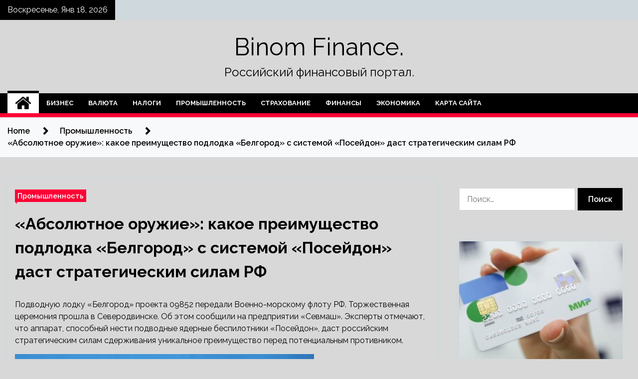

--- FILE ---
content_type: text/html; charset=UTF-8
request_url: http://binom-tv.ru/promyshlennost/absolyutnoe-oruzhie-kakoe-preimushhestvo-podlodka-belgorod-s-sistemoj-posejdon-dast-strategicheskim-silam-rf.html
body_size: 25610
content:
<!doctype html>
<html lang="ru-RU">
<head>
	<meta charset="UTF-8">
	<meta name="viewport" content="width=device-width, initial-scale=1">
	<link rel="profile" href="https://gmpg.org/xfn/11">

	    <style>
        #wpadminbar #wp-admin-bar-p404_free_top_button .ab-icon:before {
            content: "\f103";
            color: red;
            top: 2px;
        }
    </style>
        <style type="text/css">
                    .twp-site-branding .twp-logo,
            .twp-site-branding.twp-overlay .twp-logo,
            .twp-site-branding .twp-logo a,
            .twp-site-branding .twp-logo a:visited
            .twp-site-branding.twp-overlay .twp-logo a,
            .twp-site-branding.twp-overlay .twp-logo a:visited{
                color: #000;
            }
                </style>
<meta name='robots' content='index, follow, max-image-preview:large, max-snippet:-1, max-video-preview:-1' />

	<!-- This site is optimized with the Yoast SEO plugin v24.4 - https://yoast.com/wordpress/plugins/seo/ -->
	<title>«Абсолютное оружие»: какое преимущество подлодка «Белгород» с системой «Посейдон» даст стратегическим силам РФ - Binom Finance.</title>
	<meta name="description" content="Подводную лодку «Белгород» проекта 09852 передали Военно-морскому флоту РФ. Торжественная церемония прошла в Северодвинске. Об этом сообщили на" />
	<link rel="canonical" href="http://binom-tv.ru/promyshlennost/absolyutnoe-oruzhie-kakoe-preimushhestvo-podlodka-belgorod-s-sistemoj-posejdon-dast-strategicheskim-silam-rf.html" />
	<meta property="og:locale" content="ru_RU" />
	<meta property="og:type" content="article" />
	<meta property="og:title" content="«Абсолютное оружие»: какое преимущество подлодка «Белгород» с системой «Посейдон» даст стратегическим силам РФ - Binom Finance." />
	<meta property="og:description" content="Подводную лодку «Белгород» проекта 09852 передали Военно-морскому флоту РФ. Торжественная церемония прошла в Северодвинске. Об этом сообщили на" />
	<meta property="og:url" content="http://binom-tv.ru/promyshlennost/absolyutnoe-oruzhie-kakoe-preimushhestvo-podlodka-belgorod-s-sistemoj-posejdon-dast-strategicheskim-silam-rf.html" />
	<meta property="og:site_name" content="Binom Finance." />
	<meta property="article:published_time" content="2022-07-10T04:20:11+00:00" />
	<meta property="og:image" content="http://binom-tv.ru/wp-content/uploads/2022/07/absoljutnoe-oruzhie-kakoe-preimushhestvo-podlodka-belgorod-s-sistemoj-posejdon-dast-strategicheskim-silam-rf-facc390.png" />
	<meta property="og:image:width" content="600" />
	<meta property="og:image:height" content="337" />
	<meta property="og:image:type" content="image/png" />
	<meta name="author" content="admin" />
	<meta name="twitter:card" content="summary_large_image" />
	<meta name="twitter:label1" content="Написано автором" />
	<meta name="twitter:data1" content="admin" />
	<meta name="twitter:label2" content="Примерное время для чтения" />
	<meta name="twitter:data2" content="1 минута" />
	<script type="application/ld+json" class="yoast-schema-graph">{"@context":"https://schema.org","@graph":[{"@type":"WebPage","@id":"http://binom-tv.ru/promyshlennost/absolyutnoe-oruzhie-kakoe-preimushhestvo-podlodka-belgorod-s-sistemoj-posejdon-dast-strategicheskim-silam-rf.html","url":"http://binom-tv.ru/promyshlennost/absolyutnoe-oruzhie-kakoe-preimushhestvo-podlodka-belgorod-s-sistemoj-posejdon-dast-strategicheskim-silam-rf.html","name":"«Абсолютное оружие»: какое преимущество подлодка «Белгород» с системой «Посейдон» даст стратегическим силам РФ - Binom Finance.","isPartOf":{"@id":"https://binom-tv.ru/#website"},"primaryImageOfPage":{"@id":"http://binom-tv.ru/promyshlennost/absolyutnoe-oruzhie-kakoe-preimushhestvo-podlodka-belgorod-s-sistemoj-posejdon-dast-strategicheskim-silam-rf.html#primaryimage"},"image":{"@id":"http://binom-tv.ru/promyshlennost/absolyutnoe-oruzhie-kakoe-preimushhestvo-podlodka-belgorod-s-sistemoj-posejdon-dast-strategicheskim-silam-rf.html#primaryimage"},"thumbnailUrl":"http://binom-tv.ru/wp-content/uploads/2022/07/absoljutnoe-oruzhie-kakoe-preimushhestvo-podlodka-belgorod-s-sistemoj-posejdon-dast-strategicheskim-silam-rf-facc390.png","datePublished":"2022-07-10T04:20:11+00:00","author":{"@id":"https://binom-tv.ru/#/schema/person/f2e07ea9a7ea1602aa29796bf32313ad"},"description":"Подводную лодку «Белгород» проекта 09852 передали Военно-морскому флоту РФ. Торжественная церемония прошла в Северодвинске. Об этом сообщили на","breadcrumb":{"@id":"http://binom-tv.ru/promyshlennost/absolyutnoe-oruzhie-kakoe-preimushhestvo-podlodka-belgorod-s-sistemoj-posejdon-dast-strategicheskim-silam-rf.html#breadcrumb"},"inLanguage":"ru-RU","potentialAction":[{"@type":"ReadAction","target":["http://binom-tv.ru/promyshlennost/absolyutnoe-oruzhie-kakoe-preimushhestvo-podlodka-belgorod-s-sistemoj-posejdon-dast-strategicheskim-silam-rf.html"]}]},{"@type":"ImageObject","inLanguage":"ru-RU","@id":"http://binom-tv.ru/promyshlennost/absolyutnoe-oruzhie-kakoe-preimushhestvo-podlodka-belgorod-s-sistemoj-posejdon-dast-strategicheskim-silam-rf.html#primaryimage","url":"http://binom-tv.ru/wp-content/uploads/2022/07/absoljutnoe-oruzhie-kakoe-preimushhestvo-podlodka-belgorod-s-sistemoj-posejdon-dast-strategicheskim-silam-rf-facc390.png","contentUrl":"http://binom-tv.ru/wp-content/uploads/2022/07/absoljutnoe-oruzhie-kakoe-preimushhestvo-podlodka-belgorod-s-sistemoj-posejdon-dast-strategicheskim-silam-rf-facc390.png","width":600,"height":337},{"@type":"BreadcrumbList","@id":"http://binom-tv.ru/promyshlennost/absolyutnoe-oruzhie-kakoe-preimushhestvo-podlodka-belgorod-s-sistemoj-posejdon-dast-strategicheskim-silam-rf.html#breadcrumb","itemListElement":[{"@type":"ListItem","position":1,"name":"Главная страница","item":"https://binom-tv.ru/"},{"@type":"ListItem","position":2,"name":"«Абсолютное оружие»: какое преимущество подлодка «Белгород» с системой «Посейдон» даст стратегическим силам РФ"}]},{"@type":"WebSite","@id":"https://binom-tv.ru/#website","url":"https://binom-tv.ru/","name":"Binom Finance.","description":"Российский финансовый портал.","potentialAction":[{"@type":"SearchAction","target":{"@type":"EntryPoint","urlTemplate":"https://binom-tv.ru/?s={search_term_string}"},"query-input":{"@type":"PropertyValueSpecification","valueRequired":true,"valueName":"search_term_string"}}],"inLanguage":"ru-RU"},{"@type":"Person","@id":"https://binom-tv.ru/#/schema/person/f2e07ea9a7ea1602aa29796bf32313ad","name":"admin","image":{"@type":"ImageObject","inLanguage":"ru-RU","@id":"https://binom-tv.ru/#/schema/person/image/","url":"https://secure.gravatar.com/avatar/5fdb85cac86e45de2473cae2fb150b8501f466c267d3d07ed0727a97153d5b64?s=96&d=mm&r=g","contentUrl":"https://secure.gravatar.com/avatar/5fdb85cac86e45de2473cae2fb150b8501f466c267d3d07ed0727a97153d5b64?s=96&d=mm&r=g","caption":"admin"},"sameAs":["http://binom-tv.ru"],"url":"http://binom-tv.ru/author/admin"}]}</script>
	<!-- / Yoast SEO plugin. -->


<link rel='dns-prefetch' href='//fonts.googleapis.com' />
<link rel="alternate" type="application/rss+xml" title="Binom Finance. &raquo; Лента" href="http://binom-tv.ru/feed" />
<link rel="alternate" type="application/rss+xml" title="Binom Finance. &raquo; Лента комментариев" href="http://binom-tv.ru/comments/feed" />
<link rel="alternate" type="application/rss+xml" title="Binom Finance. &raquo; Лента комментариев к &laquo;«Абсолютное оружие»: какое преимущество подлодка «Белгород» с системой «Посейдон» даст стратегическим силам РФ&raquo;" href="http://binom-tv.ru/promyshlennost/absolyutnoe-oruzhie-kakoe-preimushhestvo-podlodka-belgorod-s-sistemoj-posejdon-dast-strategicheskim-silam-rf.html/feed" />
<link rel="alternate" title="oEmbed (JSON)" type="application/json+oembed" href="http://binom-tv.ru/wp-json/oembed/1.0/embed?url=http%3A%2F%2Fbinom-tv.ru%2Fpromyshlennost%2Fabsolyutnoe-oruzhie-kakoe-preimushhestvo-podlodka-belgorod-s-sistemoj-posejdon-dast-strategicheskim-silam-rf.html" />
<link rel="alternate" title="oEmbed (XML)" type="text/xml+oembed" href="http://binom-tv.ru/wp-json/oembed/1.0/embed?url=http%3A%2F%2Fbinom-tv.ru%2Fpromyshlennost%2Fabsolyutnoe-oruzhie-kakoe-preimushhestvo-podlodka-belgorod-s-sistemoj-posejdon-dast-strategicheskim-silam-rf.html&#038;format=xml" />
<style id='wp-img-auto-sizes-contain-inline-css' type='text/css'>
img:is([sizes=auto i],[sizes^="auto," i]){contain-intrinsic-size:3000px 1500px}
/*# sourceURL=wp-img-auto-sizes-contain-inline-css */
</style>
<style id='wp-emoji-styles-inline-css' type='text/css'>

	img.wp-smiley, img.emoji {
		display: inline !important;
		border: none !important;
		box-shadow: none !important;
		height: 1em !important;
		width: 1em !important;
		margin: 0 0.07em !important;
		vertical-align: -0.1em !important;
		background: none !important;
		padding: 0 !important;
	}
/*# sourceURL=wp-emoji-styles-inline-css */
</style>
<style id='wp-block-library-inline-css' type='text/css'>
:root{--wp-block-synced-color:#7a00df;--wp-block-synced-color--rgb:122,0,223;--wp-bound-block-color:var(--wp-block-synced-color);--wp-editor-canvas-background:#ddd;--wp-admin-theme-color:#007cba;--wp-admin-theme-color--rgb:0,124,186;--wp-admin-theme-color-darker-10:#006ba1;--wp-admin-theme-color-darker-10--rgb:0,107,160.5;--wp-admin-theme-color-darker-20:#005a87;--wp-admin-theme-color-darker-20--rgb:0,90,135;--wp-admin-border-width-focus:2px}@media (min-resolution:192dpi){:root{--wp-admin-border-width-focus:1.5px}}.wp-element-button{cursor:pointer}:root .has-very-light-gray-background-color{background-color:#eee}:root .has-very-dark-gray-background-color{background-color:#313131}:root .has-very-light-gray-color{color:#eee}:root .has-very-dark-gray-color{color:#313131}:root .has-vivid-green-cyan-to-vivid-cyan-blue-gradient-background{background:linear-gradient(135deg,#00d084,#0693e3)}:root .has-purple-crush-gradient-background{background:linear-gradient(135deg,#34e2e4,#4721fb 50%,#ab1dfe)}:root .has-hazy-dawn-gradient-background{background:linear-gradient(135deg,#faaca8,#dad0ec)}:root .has-subdued-olive-gradient-background{background:linear-gradient(135deg,#fafae1,#67a671)}:root .has-atomic-cream-gradient-background{background:linear-gradient(135deg,#fdd79a,#004a59)}:root .has-nightshade-gradient-background{background:linear-gradient(135deg,#330968,#31cdcf)}:root .has-midnight-gradient-background{background:linear-gradient(135deg,#020381,#2874fc)}:root{--wp--preset--font-size--normal:16px;--wp--preset--font-size--huge:42px}.has-regular-font-size{font-size:1em}.has-larger-font-size{font-size:2.625em}.has-normal-font-size{font-size:var(--wp--preset--font-size--normal)}.has-huge-font-size{font-size:var(--wp--preset--font-size--huge)}.has-text-align-center{text-align:center}.has-text-align-left{text-align:left}.has-text-align-right{text-align:right}.has-fit-text{white-space:nowrap!important}#end-resizable-editor-section{display:none}.aligncenter{clear:both}.items-justified-left{justify-content:flex-start}.items-justified-center{justify-content:center}.items-justified-right{justify-content:flex-end}.items-justified-space-between{justify-content:space-between}.screen-reader-text{border:0;clip-path:inset(50%);height:1px;margin:-1px;overflow:hidden;padding:0;position:absolute;width:1px;word-wrap:normal!important}.screen-reader-text:focus{background-color:#ddd;clip-path:none;color:#444;display:block;font-size:1em;height:auto;left:5px;line-height:normal;padding:15px 23px 14px;text-decoration:none;top:5px;width:auto;z-index:100000}html :where(.has-border-color){border-style:solid}html :where([style*=border-top-color]){border-top-style:solid}html :where([style*=border-right-color]){border-right-style:solid}html :where([style*=border-bottom-color]){border-bottom-style:solid}html :where([style*=border-left-color]){border-left-style:solid}html :where([style*=border-width]){border-style:solid}html :where([style*=border-top-width]){border-top-style:solid}html :where([style*=border-right-width]){border-right-style:solid}html :where([style*=border-bottom-width]){border-bottom-style:solid}html :where([style*=border-left-width]){border-left-style:solid}html :where(img[class*=wp-image-]){height:auto;max-width:100%}:where(figure){margin:0 0 1em}html :where(.is-position-sticky){--wp-admin--admin-bar--position-offset:var(--wp-admin--admin-bar--height,0px)}@media screen and (max-width:600px){html :where(.is-position-sticky){--wp-admin--admin-bar--position-offset:0px}}

/*# sourceURL=wp-block-library-inline-css */
</style><style id='global-styles-inline-css' type='text/css'>
:root{--wp--preset--aspect-ratio--square: 1;--wp--preset--aspect-ratio--4-3: 4/3;--wp--preset--aspect-ratio--3-4: 3/4;--wp--preset--aspect-ratio--3-2: 3/2;--wp--preset--aspect-ratio--2-3: 2/3;--wp--preset--aspect-ratio--16-9: 16/9;--wp--preset--aspect-ratio--9-16: 9/16;--wp--preset--color--black: #000000;--wp--preset--color--cyan-bluish-gray: #abb8c3;--wp--preset--color--white: #ffffff;--wp--preset--color--pale-pink: #f78da7;--wp--preset--color--vivid-red: #cf2e2e;--wp--preset--color--luminous-vivid-orange: #ff6900;--wp--preset--color--luminous-vivid-amber: #fcb900;--wp--preset--color--light-green-cyan: #7bdcb5;--wp--preset--color--vivid-green-cyan: #00d084;--wp--preset--color--pale-cyan-blue: #8ed1fc;--wp--preset--color--vivid-cyan-blue: #0693e3;--wp--preset--color--vivid-purple: #9b51e0;--wp--preset--gradient--vivid-cyan-blue-to-vivid-purple: linear-gradient(135deg,rgb(6,147,227) 0%,rgb(155,81,224) 100%);--wp--preset--gradient--light-green-cyan-to-vivid-green-cyan: linear-gradient(135deg,rgb(122,220,180) 0%,rgb(0,208,130) 100%);--wp--preset--gradient--luminous-vivid-amber-to-luminous-vivid-orange: linear-gradient(135deg,rgb(252,185,0) 0%,rgb(255,105,0) 100%);--wp--preset--gradient--luminous-vivid-orange-to-vivid-red: linear-gradient(135deg,rgb(255,105,0) 0%,rgb(207,46,46) 100%);--wp--preset--gradient--very-light-gray-to-cyan-bluish-gray: linear-gradient(135deg,rgb(238,238,238) 0%,rgb(169,184,195) 100%);--wp--preset--gradient--cool-to-warm-spectrum: linear-gradient(135deg,rgb(74,234,220) 0%,rgb(151,120,209) 20%,rgb(207,42,186) 40%,rgb(238,44,130) 60%,rgb(251,105,98) 80%,rgb(254,248,76) 100%);--wp--preset--gradient--blush-light-purple: linear-gradient(135deg,rgb(255,206,236) 0%,rgb(152,150,240) 100%);--wp--preset--gradient--blush-bordeaux: linear-gradient(135deg,rgb(254,205,165) 0%,rgb(254,45,45) 50%,rgb(107,0,62) 100%);--wp--preset--gradient--luminous-dusk: linear-gradient(135deg,rgb(255,203,112) 0%,rgb(199,81,192) 50%,rgb(65,88,208) 100%);--wp--preset--gradient--pale-ocean: linear-gradient(135deg,rgb(255,245,203) 0%,rgb(182,227,212) 50%,rgb(51,167,181) 100%);--wp--preset--gradient--electric-grass: linear-gradient(135deg,rgb(202,248,128) 0%,rgb(113,206,126) 100%);--wp--preset--gradient--midnight: linear-gradient(135deg,rgb(2,3,129) 0%,rgb(40,116,252) 100%);--wp--preset--font-size--small: 13px;--wp--preset--font-size--medium: 20px;--wp--preset--font-size--large: 36px;--wp--preset--font-size--x-large: 42px;--wp--preset--spacing--20: 0.44rem;--wp--preset--spacing--30: 0.67rem;--wp--preset--spacing--40: 1rem;--wp--preset--spacing--50: 1.5rem;--wp--preset--spacing--60: 2.25rem;--wp--preset--spacing--70: 3.38rem;--wp--preset--spacing--80: 5.06rem;--wp--preset--shadow--natural: 6px 6px 9px rgba(0, 0, 0, 0.2);--wp--preset--shadow--deep: 12px 12px 50px rgba(0, 0, 0, 0.4);--wp--preset--shadow--sharp: 6px 6px 0px rgba(0, 0, 0, 0.2);--wp--preset--shadow--outlined: 6px 6px 0px -3px rgb(255, 255, 255), 6px 6px rgb(0, 0, 0);--wp--preset--shadow--crisp: 6px 6px 0px rgb(0, 0, 0);}:where(.is-layout-flex){gap: 0.5em;}:where(.is-layout-grid){gap: 0.5em;}body .is-layout-flex{display: flex;}.is-layout-flex{flex-wrap: wrap;align-items: center;}.is-layout-flex > :is(*, div){margin: 0;}body .is-layout-grid{display: grid;}.is-layout-grid > :is(*, div){margin: 0;}:where(.wp-block-columns.is-layout-flex){gap: 2em;}:where(.wp-block-columns.is-layout-grid){gap: 2em;}:where(.wp-block-post-template.is-layout-flex){gap: 1.25em;}:where(.wp-block-post-template.is-layout-grid){gap: 1.25em;}.has-black-color{color: var(--wp--preset--color--black) !important;}.has-cyan-bluish-gray-color{color: var(--wp--preset--color--cyan-bluish-gray) !important;}.has-white-color{color: var(--wp--preset--color--white) !important;}.has-pale-pink-color{color: var(--wp--preset--color--pale-pink) !important;}.has-vivid-red-color{color: var(--wp--preset--color--vivid-red) !important;}.has-luminous-vivid-orange-color{color: var(--wp--preset--color--luminous-vivid-orange) !important;}.has-luminous-vivid-amber-color{color: var(--wp--preset--color--luminous-vivid-amber) !important;}.has-light-green-cyan-color{color: var(--wp--preset--color--light-green-cyan) !important;}.has-vivid-green-cyan-color{color: var(--wp--preset--color--vivid-green-cyan) !important;}.has-pale-cyan-blue-color{color: var(--wp--preset--color--pale-cyan-blue) !important;}.has-vivid-cyan-blue-color{color: var(--wp--preset--color--vivid-cyan-blue) !important;}.has-vivid-purple-color{color: var(--wp--preset--color--vivid-purple) !important;}.has-black-background-color{background-color: var(--wp--preset--color--black) !important;}.has-cyan-bluish-gray-background-color{background-color: var(--wp--preset--color--cyan-bluish-gray) !important;}.has-white-background-color{background-color: var(--wp--preset--color--white) !important;}.has-pale-pink-background-color{background-color: var(--wp--preset--color--pale-pink) !important;}.has-vivid-red-background-color{background-color: var(--wp--preset--color--vivid-red) !important;}.has-luminous-vivid-orange-background-color{background-color: var(--wp--preset--color--luminous-vivid-orange) !important;}.has-luminous-vivid-amber-background-color{background-color: var(--wp--preset--color--luminous-vivid-amber) !important;}.has-light-green-cyan-background-color{background-color: var(--wp--preset--color--light-green-cyan) !important;}.has-vivid-green-cyan-background-color{background-color: var(--wp--preset--color--vivid-green-cyan) !important;}.has-pale-cyan-blue-background-color{background-color: var(--wp--preset--color--pale-cyan-blue) !important;}.has-vivid-cyan-blue-background-color{background-color: var(--wp--preset--color--vivid-cyan-blue) !important;}.has-vivid-purple-background-color{background-color: var(--wp--preset--color--vivid-purple) !important;}.has-black-border-color{border-color: var(--wp--preset--color--black) !important;}.has-cyan-bluish-gray-border-color{border-color: var(--wp--preset--color--cyan-bluish-gray) !important;}.has-white-border-color{border-color: var(--wp--preset--color--white) !important;}.has-pale-pink-border-color{border-color: var(--wp--preset--color--pale-pink) !important;}.has-vivid-red-border-color{border-color: var(--wp--preset--color--vivid-red) !important;}.has-luminous-vivid-orange-border-color{border-color: var(--wp--preset--color--luminous-vivid-orange) !important;}.has-luminous-vivid-amber-border-color{border-color: var(--wp--preset--color--luminous-vivid-amber) !important;}.has-light-green-cyan-border-color{border-color: var(--wp--preset--color--light-green-cyan) !important;}.has-vivid-green-cyan-border-color{border-color: var(--wp--preset--color--vivid-green-cyan) !important;}.has-pale-cyan-blue-border-color{border-color: var(--wp--preset--color--pale-cyan-blue) !important;}.has-vivid-cyan-blue-border-color{border-color: var(--wp--preset--color--vivid-cyan-blue) !important;}.has-vivid-purple-border-color{border-color: var(--wp--preset--color--vivid-purple) !important;}.has-vivid-cyan-blue-to-vivid-purple-gradient-background{background: var(--wp--preset--gradient--vivid-cyan-blue-to-vivid-purple) !important;}.has-light-green-cyan-to-vivid-green-cyan-gradient-background{background: var(--wp--preset--gradient--light-green-cyan-to-vivid-green-cyan) !important;}.has-luminous-vivid-amber-to-luminous-vivid-orange-gradient-background{background: var(--wp--preset--gradient--luminous-vivid-amber-to-luminous-vivid-orange) !important;}.has-luminous-vivid-orange-to-vivid-red-gradient-background{background: var(--wp--preset--gradient--luminous-vivid-orange-to-vivid-red) !important;}.has-very-light-gray-to-cyan-bluish-gray-gradient-background{background: var(--wp--preset--gradient--very-light-gray-to-cyan-bluish-gray) !important;}.has-cool-to-warm-spectrum-gradient-background{background: var(--wp--preset--gradient--cool-to-warm-spectrum) !important;}.has-blush-light-purple-gradient-background{background: var(--wp--preset--gradient--blush-light-purple) !important;}.has-blush-bordeaux-gradient-background{background: var(--wp--preset--gradient--blush-bordeaux) !important;}.has-luminous-dusk-gradient-background{background: var(--wp--preset--gradient--luminous-dusk) !important;}.has-pale-ocean-gradient-background{background: var(--wp--preset--gradient--pale-ocean) !important;}.has-electric-grass-gradient-background{background: var(--wp--preset--gradient--electric-grass) !important;}.has-midnight-gradient-background{background: var(--wp--preset--gradient--midnight) !important;}.has-small-font-size{font-size: var(--wp--preset--font-size--small) !important;}.has-medium-font-size{font-size: var(--wp--preset--font-size--medium) !important;}.has-large-font-size{font-size: var(--wp--preset--font-size--large) !important;}.has-x-large-font-size{font-size: var(--wp--preset--font-size--x-large) !important;}
/*# sourceURL=global-styles-inline-css */
</style>

<style id='classic-theme-styles-inline-css' type='text/css'>
/*! This file is auto-generated */
.wp-block-button__link{color:#fff;background-color:#32373c;border-radius:9999px;box-shadow:none;text-decoration:none;padding:calc(.667em + 2px) calc(1.333em + 2px);font-size:1.125em}.wp-block-file__button{background:#32373c;color:#fff;text-decoration:none}
/*# sourceURL=/wp-includes/css/classic-themes.min.css */
</style>
<link rel='stylesheet' id='seek-google-fonts-css' href='https://fonts.googleapis.com/css?family=Raleway:400,400i,600,600i,700' type='text/css' media='all' />
<link rel='stylesheet' id='font-awesome-css' href='http://binom-tv.ru/wp-content/themes/seek/assets/libraries/font-awesome/css/font-awesome.min.css?ver=c953072fed70be1d3577bdde91f6369e' type='text/css' media='all' />
<link rel='stylesheet' id='slick-css' href='http://binom-tv.ru/wp-content/themes/seek/assets/libraries/slick/css/slick.css?ver=c953072fed70be1d3577bdde91f6369e' type='text/css' media='all' />
<link rel='stylesheet' id='magnific-css' href='http://binom-tv.ru/wp-content/themes/seek/assets/libraries/magnific/css/magnific-popup.css?ver=c953072fed70be1d3577bdde91f6369e' type='text/css' media='all' />
<link rel='stylesheet' id='seek-style-css' href='http://binom-tv.ru/wp-content/themes/seek/style.css?ver=c953072fed70be1d3577bdde91f6369e' type='text/css' media='all' />
<link rel='stylesheet' id='wp-pagenavi-css' href='http://binom-tv.ru/wp-content/plugins/wp-pagenavi/pagenavi-css.css?ver=2.70' type='text/css' media='all' />
<script type="text/javascript" src="http://binom-tv.ru/wp-includes/js/jquery/jquery.min.js?ver=3.7.1" id="jquery-core-js"></script>
<script type="text/javascript" src="http://binom-tv.ru/wp-includes/js/jquery/jquery-migrate.min.js?ver=3.4.1" id="jquery-migrate-js"></script>
<link rel="https://api.w.org/" href="http://binom-tv.ru/wp-json/" /><link rel="alternate" title="JSON" type="application/json" href="http://binom-tv.ru/wp-json/wp/v2/posts/945" /><link rel="EditURI" type="application/rsd+xml" title="RSD" href="http://binom-tv.ru/xmlrpc.php?rsd" />

<link rel='shortlink' href='http://binom-tv.ru/?p=945' />
<link rel="pingback" href="http://binom-tv.ru/xmlrpc.php"><style type="text/css" id="custom-background-css">
body.custom-background { background-color: #d8d8d8; }
</style>
	<link rel="icon" href="http://binom-tv.ru/wp-content/uploads/2022/07/dengi.png" sizes="32x32" />
<link rel="icon" href="http://binom-tv.ru/wp-content/uploads/2022/07/dengi.png" sizes="192x192" />
<link rel="apple-touch-icon" href="http://binom-tv.ru/wp-content/uploads/2022/07/dengi.png" />
<meta name="msapplication-TileImage" content="http://binom-tv.ru/wp-content/uploads/2022/07/dengi.png" />
<link rel="alternate" type="application/rss+xml" title="RSS" href="http://binom-tv.ru/rsslatest.xml" /></head>

<body class="wp-singular post-template-default single single-post postid-945 single-format-standard custom-background wp-theme-seek sticky-header right-sidebar full-width">
	<div id="page" class="site">
	<a class="skip-link screen-reader-text" href="#content">Skip to content</a>
	<header id="masthead" class="site-header">
							<div class="twp-topbar clearfix">
				<div class="twp-topbar-content-left twp-float-left clearfix">
											<div class="twp-current-date twp-float-left">
							Воскресенье, Янв 18, 2026						</div>
														</div><!--/twp-topbar-content-left-->
							</div><!--/twp-topbar-->
						<div class="twp-site-branding data-bg " data-background="">
			<div class="container">
				<div class="twp-wrapper">
					<div class="twp-logo">
						<div class="twp-image-wrapper"></div>
															<p class="site-title"><a href="http://binom-tv.ru/" rel="home">Binom Finance.</a></p>
																				<p class="site-description">Российский финансовый портал.</p>
											</div>
					
				</div>
			</div>
			
		</div><!-- .site-branding -->

		<nav id="site-navigation" class="twp-navigation">
			<div class="twp-nav-menu-section">
				<div class="container">
					<div class="twp-row twp-wrapper">
						<div class="twp-menu-section desktop twp-d-flex">
							<div class="twp-nav-menu"><ul id="primary-menu" class="twp-nav-menu"><li class="brand-home"><a title="Home" href="http://binom-tv.ru"><span class='fa fa-home'></span></a></li><li id="menu-item-62" class="menu-item menu-item-type-taxonomy menu-item-object-category menu-item-62"><a href="http://binom-tv.ru/category/biznes">Бизнес</a></li>
<li id="menu-item-63" class="menu-item menu-item-type-taxonomy menu-item-object-category menu-item-63"><a href="http://binom-tv.ru/category/valyuta">Валюта</a></li>
<li id="menu-item-61" class="menu-item menu-item-type-taxonomy menu-item-object-category menu-item-61"><a href="http://binom-tv.ru/category/nalogi">Налоги</a></li>
<li id="menu-item-58" class="menu-item menu-item-type-taxonomy menu-item-object-category current-post-ancestor current-menu-parent current-post-parent menu-item-58"><a href="http://binom-tv.ru/category/promyshlennost">Промышленность</a></li>
<li id="menu-item-64" class="menu-item menu-item-type-taxonomy menu-item-object-category menu-item-64"><a href="http://binom-tv.ru/category/straxovanie">Страхование</a></li>
<li id="menu-item-60" class="menu-item menu-item-type-taxonomy menu-item-object-category menu-item-60"><a href="http://binom-tv.ru/category/finansy">Финансы</a></li>
<li id="menu-item-59" class="menu-item menu-item-type-taxonomy menu-item-object-category menu-item-59"><a href="http://binom-tv.ru/category/ekonomika">Экономика</a></li>
<li id="menu-item-65" class="menu-item menu-item-type-post_type menu-item-object-page menu-item-65"><a href="http://binom-tv.ru/karta-sajta">Карта сайта</a></li>
</ul></div>							<div class="twp-menu-icon-section">
								<div class="twp-menu-icon twp-menu-icon-white" id="twp-menu-icon">
									<span></span>
								</div>
							</div>
						</div>
						<div class="twp-site-features">
																											</div>
					</div>
				</div>
							</div>
			<div class="twp-search-field-section" id="search-field">
				<div class="container">
					<div class="twp-search-field-wrapper">
						<div class="twp-search-field">
							<form role="search" method="get" class="search-form" action="http://binom-tv.ru/">
				<label>
					<span class="screen-reader-text">Найти:</span>
					<input type="search" class="search-field" placeholder="Поиск&hellip;" value="" name="s" />
				</label>
				<input type="submit" class="search-submit" value="Поиск" />
			</form>						</div>
						<div class="twp-close-icon-section">
							<span class="twp-close-icon" id="search-close">
								<span></span>
								<span></span>
							</span>
						</div>
					</div>

				</div>
			</div>
			<!-- trending news section -->
							
			<!-- main banner content -->
		</nav><!-- #site-navigation -->
	</header><!-- #masthead -->
	<div id="sticky-nav-menu" style="height:1px;"></div>
	<div class="twp-mobile-menu">
		<div class="twp-mobile-close-icon">
			<span class="twp-close-icon twp-close-icon-sm twp-close-icon-white twp-rotate-90" id="twp-mobile-close">
				<span></span>
				<span></span>
			</span>
		</div>
	</div>
	<div class="twp-body-overlay" id="overlay"></div>
	<!-- breadcrums -->
	

        <div class="twp-breadcrumbs">
            <div class="container">
                <div role="navigation" aria-label="Breadcrumbs" class="breadcrumb-trail breadcrumbs" itemprop="breadcrumb"><ul class="trail-items" itemscope itemtype="http://schema.org/BreadcrumbList"><meta name="numberOfItems" content="3" /><meta name="itemListOrder" content="Ascending" /><li itemprop="itemListElement" itemscope itemtype="http://schema.org/ListItem" class="trail-item trail-begin"><a href="http://binom-tv.ru" rel="home" itemprop="item"><span itemprop="name">Home</span></a><meta itemprop="position" content="1" /></li><li itemprop="itemListElement" itemscope itemtype="http://schema.org/ListItem" class="trail-item"><a href="http://binom-tv.ru/category/promyshlennost" itemprop="item"><span itemprop="name">Промышленность</span></a><meta itemprop="position" content="2" /></li><li itemprop="itemListElement" itemscope itemtype="http://schema.org/ListItem" class="trail-item trail-end"><a href="http://binom-tv.ru/promyshlennost/absolyutnoe-oruzhie-kakoe-preimushhestvo-podlodka-belgorod-s-sistemoj-posejdon-dast-strategicheskim-silam-rf.html" itemprop="item"><span itemprop="name">«Абсолютное оружие»: какое преимущество подлодка «Белгород» с системой «Посейдон» даст стратегическим силам РФ</span></a><meta itemprop="position" content="3" /></li></ul></div>            </div>
        </div>


    
	<!-- content start -->
	<div id="content" class="site-content">
	<div id="primary" class="content-area">
		<main id="main" class="site-main">

		
<article id="post-945" class="twp-article-post post-945 post type-post status-publish format-standard has-post-thumbnail hentry category-promyshlennost tag-armiya tag-bespilotniki tag-vladimir-putin tag-vneshnyaya-politika tag-korabl tag-oruzhie tag-rossiya tag-ssha tag-flot tag-yadernoe-oruzhie">
	<header class="entry-header">
		<div class="twp-categories-with-bg twp-categories-with-bg-primary">
		    <ul class="cat-links"><li>
                             <a  href="http://binom-tv.ru/category/promyshlennost" alt="View all posts in Промышленность"> 
                                 Промышленность
                             </a>
                        </li></ul>		</div>
		<h1 class="entry-title">
			<a href="" rel="bookmark">
								«Абсолютное оружие»: какое преимущество подлодка «Белгород» с системой «Посейдон» даст стратегическим силам РФ			</a>
		</h1>
	    <div class="twp-author-meta">
	        	    </div>
	</header><!-- .entry-header -->
		
	
	<div class="entry-content">
		<p>Подводную лодку «Белгород» проекта 09852 передали Военно-морскому флоту РФ. Торжественная церемония прошла в Северодвинске. Об этом сообщили на предприятии «Севмаш». Эксперты отмечают, что аппарат, способный нести подводные ядерные беспилотники «Посейдон», даст российским стратегическим силам сдерживания уникальное преимущество перед потенциальным противником.</p>
<p> <img decoding="async" src="/wp-content/uploads/2022/07/absoljutnoe-oruzhie-kakoe-preimushhestvo-podlodka-belgorod-s-sistemoj-posejdon-dast-strategicheskim-silam-rf-facc390.png" class="article__cover-image" alt="«Абсолютное оружие»: какое преимущество подлодка «Белгород» с системой «Посейдон» даст стратегическим силам РФ" /></p>
<ul class="article__cover-description">
<li class="article__cover-title">                                 Океанская многоцелевая система с беспилотными подводными аппаратами                             </li>
<li class="article__cover-copyright">                                 &copy; Минобороны России/YouTube                             </li>
</ul>
<p>Подводная лодка &laquo;Белгород&raquo; проекта 09852 была передана Военно-морскому флоту РФ. Об этом сообщили на предприятии &laquo;Севмаш&raquo;.</p>
<p>Главнокомандующий ВМФ Николай Евменов на торжественной церемонии в Северодвинске отметил, что при создании подводной лодки были применены передовые достижения науки и новейшие технологии строительства.</p>
<p>&laquo;Подводная лодка &laquo;Белгород&raquo; открывает для России новые возможности в проведении различных исследований, позволяет проводить разноплановые научные экспедиции и спасательные операции в самых отдалённых районах Мирового океана. Это результат самоотверженного труда корабелов АО &laquo;ПО &laquo;Севмаш&raquo;, инженеров и конструкторов АО &laquo;ЦКБ МТ &laquo;Рубин&raquo;, специалистов Военно-морского флота, тружеников предприятий-смежников со всей России. Общая задача по строительству подводной лодки &laquo;Белгород&raquo; выполнена. Желаю экипажу успешного плавания и семь футов под килем!&raquo;&nbsp;&mdash; заявил Евменов.</p>
<h2></h2>
<h2>&laquo;Белгород&raquo; и &laquo;Посейдон&raquo;</h2>
<p>Многоцелевая АПЛ &laquo;Белгород&raquo; является единственным представителем проекта 09852. Изначально эта подлодка закладывалась в начале 1990-х годов как атомный подводный крейсер проекта 949А &laquo;Антей&raquo;. Впоследствии строительство было остановлено, а подлодка законсервирована.</p>
<p>В 2012 году &laquo;Белгород&raquo; был перезаложен по специальному проекту 09852, а в 2019 году&nbsp;&mdash; спущен на воду.</p>
<p> <img decoding="async" src="/wp-content/uploads/2022/07/absoljutnoe-oruzhie-kakoe-preimushhestvo-podlodka-belgorod-s-sistemoj-posejdon-dast-strategicheskim-silam-rf-8a0ff8d.png" class="article__cover-image"  /></p>
<ul class="article__cover-description">
<li class="article__cover-title">                                 Торжественная церемония передачи подлодки                             </li>
<li class="article__cover-copyright">                                 &copy; Пресс-служба АО «ПО «Севмаш»                             </li>
</ul>
<p>Подводное водоизмещение &laquo;Белгорода&raquo;&nbsp;&mdash; почти 24 тыс. т, длина&nbsp;&mdash; 184 м, ширина&nbsp;&mdash; 18,2 м. Эта субмарина почти на 11 м длиннее подводных лодок проекта 941 &laquo;Акула&raquo;, являющихся самыми большими в мире.</p>
<p>При таких габаритах &laquo;Белгород&raquo; сможет развивать скорость до 32 узлов и погружаться на глубину до 510 м. На данный момент прочие характеристики&nbsp;и данные о вооружении субмарины не раскрываются, однако в СМИ и открытых источниках появлялась информация о том, что &laquo;Белгород&raquo; оснащён винтами особой конструкции, которые обеспечивают высокую скорость хода подлодки, при этом позволяя ей оставаться малошумной.</p>
<p>    <strong class="read-more__heading"></strong>                     Президент Владимир Путин заявил, что Россия продолжит направлять во все виды войск новейшее вооружение и технику. Он пояснил, что речь...                 </p>
<p>Главной особенностью субмарины проекта 09852&nbsp;называют способность нести подводный аппарат &laquo;Посейдон&raquo; (ранее носивший название &laquo;Статус-6&raquo;). Он представляет собой крупногабаритную ядерную торпеду-беспилотник, предназначенную для доставки к берегам противника ядерного заряда для поражения прибрежной инфраструктуры и нанесения гарантированного ущерба территории.</p>
<p>О разработке &laquo;Посейдона&raquo; впервые объявил президент РФ Владимир Путин в своём послании Федеральному собранию в 2018 году.</p>
<p>Как тогда рассказал российский лидер, ядерный дрон способен двигаться на глубине несколько сотен метров &laquo;со скоростью, кратно превышающей скорость подводных лодок, самых современных торпед и всех видов надводных кораблей&raquo;. Помимо этого, аппарат отличается малошумностью и высокой манёвренностью. По словам президента, он &laquo;практически неуязвим&raquo;.</p>
<p>&laquo;В декабре 2017 года полностью завершён многолетний цикл испытаний инновационной ядерной энергоустановки для оснащения этого автономного необитаемого аппарата. Ядерная установка имеет уникально малые габариты и при этом сверхвысокую энерговооружённость. При объёме в 100 раз меньше, чем у установок современных атомных подводных лодок, имеет большую мощность и в 200 раз меньшее время выхода на боевой режим, то есть на максимальную мощность&raquo;,&nbsp;&mdash; сказал Путин.</p>
<p>Он подчеркнул, что такие беспилотники могут быть оснащены как обычными, так и ядерными боеприпасами, что позволит им поражать самые разные цели, в том числе авианосные группировки, береговые укрепления и инфраструктуру.</p>
<p>Ранее в СМИ сообщалось, что подлодка &laquo;Белгород&raquo; проекта 09852 станет первым экспериментальным носителем &laquo;Посейдона&raquo;. В апреле 2021 года агентство ТАСС со ссылкой на источники сообщило, что после завершения государственных испытаний и передачи ВМФ &laquo;Белгород&raquo; будет нести службу в Тихом океане.</p>
<h2></h2>
<h2>&laquo;Ряд стратегических преимуществ&raquo;</h2>
<p>Стоит отметить, что появление у России такого оружия, как &laquo;Посейдон&raquo;, не осталось незамеченным военно-экспертным сообществом на Западе. Так, американский военно-политический журнал The National Interest выпустил несколько материалов, посвящённых этому оружию и подлодке &laquo;Белгород&raquo;.</p>
<p>В одной из публикаций&nbsp;под названием &laquo;Россия строит подводные лодки, способные спровоцировать &laquo;радиоактивное цунами&raquo;, издание описывает потенциальную разрушительную силу &laquo;Посейдона&raquo;.</p>
<p> <img decoding="async" src="/wp-content/uploads/2022/07/absoljutnoe-oruzhie-kakoe-preimushhestvo-podlodka-belgorod-s-sistemoj-posejdon-dast-strategicheskim-silam-rf-44dbfa4.png" class="article__cover-image"  /></p>
<ul class="article__cover-description">
<li class="article__cover-title">                                 «Россия строит подводные лодки, способные спровоцировать «радиоактивное цунами»                             </li>
<li class="article__cover-copyright">                                 &copy; The National Interest                             </li>
</ul>
<p>&laquo;Посейдон&raquo;&nbsp;&mdash; это беспилотный атомный подводный аппарат, несущий атомный заряд мощностью 2 мегатонны. Вместо непосредственного поражения цели, производится подводный взрыв, вызывающий радиоактивное цунами, которое способно уничтожить прибрежные города и прочую инфраструктуру на несколько километров вглубь суши&raquo;,&nbsp;&mdash; подчёркивает The National Interest.</p>
<p>Издание отмечает, что &laquo;Посейдон&raquo; имеет ряд стратегических преимуществ перед более привычными межконтинентальными баллистическими ракетами.</p>
<p>&laquo;В то время как ракета, запускаемая по воздуху, либо находится в неподвижном состоянии, либо летит к своей цели, &laquo;Посейдон&raquo; может в течение нескольких недель находиться у берегов противника в рамках подготовки к скоординированному удару. Российские военные считают, что &laquo;Посейдон&raquo; способен перемещаться слишком быстро и слишком глубоко (а именно&nbsp;&mdash; со скоростью 200 км/ч на глубине до 1 км), чтобы американские системы береговой обороны могли его перехватить&raquo;,&nbsp;&mdash; пишут авторы The National Interest.</p>
<p>Очевидные преимущества подобного оружия в комментарии RT отметил и главный редактор журнала &laquo;Национальная оборона&raquo; Игорь Коротченко.</p>
<blockquote>
<p>&laquo;Это средство стратегического ядерного сдерживания. Причём инструментов для того, чтобы каким-либо образом пресечь удар &laquo;Посейдоном&raquo;, сегодня у потенциальных противников не существует. Это абсолютное оружие, и, разумеется, это предупреждение о том, что если будет какое-то посягательство на интересы России, то оно завершится лишь одним ударом&raquo;,&nbsp;&mdash; отметил эксперт.</p>
</blockquote>
<p>Коротченко сомневается, что технологии для перехвата &laquo;Посейдона&raquo; могут появиться в обозримой перспективе.</p>
<p>В свою очередь, военный эксперт Юрий Кнутов отметил, что появление у России подлодки с таким средством сдерживания позволит РФ &laquo;чувствовать себя на порядок увереннее в условиях складывающейся международной обстановки&raquo;.</p>
<p>&laquo;Появление такой системы, как &laquo;Посейдон&raquo;, остудит многие горячие головы в США и НАТО. Синхронизированный пуск нескольких &laquo;Посейдонов&raquo; может привести к образованию цунами, которое накроет важнейшие военно-морские базы потенциального противника. Аппараты &laquo;Посейдон&raquo; должны заставить Вашингтон и Брюссель вести себя цивилизованно и&nbsp;искать общий язык с Россией. Не эскалировать конфликт, а наоборот, пытаться найти пути разрядки&raquo;,&nbsp;&mdash; рассказал Кнутов в разговоре с RT.</p>
<p> <img decoding="async" src="/wp-content/uploads/2022/07/absoljutnoe-oruzhie-kakoe-preimushhestvo-podlodka-belgorod-s-sistemoj-posejdon-dast-strategicheskim-silam-rf-bc525ec.png" class="article__cover-image"  /></p>
<ul class="article__cover-description">
<li class="article__cover-title">                                 Подводный ядерный беспилотник «Посейдон»                             </li>
<li class="article__cover-copyright">                                 &copy; Минобороны России                             </li>
</ul>
<p>Появление &laquo;Посейдона&raquo; у России привносит в морской компонент ядерной триады новое средство, которое даёт РФ значительное преимущество перед другими странами, считает аналитик.</p>
<blockquote>
<p>&laquo;Такой тип поражения&nbsp;арсенала противника обеспечивает существенное преимущество, потому что одной торпеды &laquo;Посейдон&raquo; хватит для уничтожения авианосной ударной группы либо вывода из строя какой-то крупной военно-морской базы. Это оружие не первого удара, а ответного удара, поэтому не нужно здесь гнаться за количеством, важно иметь достаточно средств, чтобы поразить цели противника со 100%-ной гарантией&raquo;,&nbsp;&mdash; заключил Кнутов.</p>
</blockquote>
<p> <a href="http://russian.rt.com/russia/article/1024086-rossiya-flot-belgorod-poseidon" rel="nofollow noopener" target="_blank"> russian.rt.com</a> </p>
	</div><!-- .entry-content -->
</article><!-- #post-945 -->

<div id="comments" class="comments-area twp-comments-section">

		<div id="respond" class="comment-respond">
		<h3 id="reply-title" class="comment-reply-title">Добавить комментарий</h3><p class="must-log-in">Для отправки комментария вам необходимо <a href="http://binom-tv.ru/administratror_login/?redirect_to=http%3A%2F%2Fbinom-tv.ru%2Fpromyshlennost%2Fabsolyutnoe-oruzhie-kakoe-preimushhestvo-podlodka-belgorod-s-sistemoj-posejdon-dast-strategicheskim-silam-rf.html">авторизоваться</a>.</p>	</div><!-- #respond -->
	
</div><!-- #comments -->
				<div class="twp-single-next-post">
					<div class="twp-next-post">
						<a href="http://binom-tv.ru/ekonomika/hvatit-insylt-nazvany-posledstviia-dlia-germanii-iz-za-nehvatki-gaza.html">
							Next Post<i class="fa fa-chevron-right"></i>
						</a>
					</div>

					<div class="twp-categories-with-bg twp-categories-with-bg-primary "><ul class="cat-links"><li>
										<a href="http://binom-tv.ru/category/ekonomika" alt="View all posts in Экономика"> 
											Экономика
										</a>
									</li></ul></div>					
					<h2><a href="http://binom-tv.ru/ekonomika/hvatit-insylt-nazvany-posledstviia-dlia-germanii-iz-za-nehvatki-gaza.html">&quot;Хватит инсульт&quot;: Названы последствия для Германии из-за нехватки газа</a></h2>

					<div class="twp-author-meta"><span class="twp-post-date"><i class="fa fa-clock-o"></i>Вс Июл 10 , 2022</span></div>
						
					<div class="twp-caption">Елена Прошина Экономика Германии испытывает большие трудности, а без энергоресурсов из России ее может «хватить инсульт». Об этом заявил премьер-министр Баварии Маркус Зедер, сообщает РЕН.ТВ со ссылкой на Die Welt. Фото: ТАССТАСС Он считает, что экономика Германии находится под угрозой. В целом государство подготовлено к будущему кризису гораздо хуже, чем прочие [&hellip;]</div>
											<div class="twp-image-section"><img width="600" height="385" src="http://binom-tv.ru/wp-content/uploads/2022/07/hvatit-insult-nazvany-posledstvija-dlja-germanii-iz-za-nehvatki-gaza-c18b032.jpg" class="attachment-large size-large wp-post-image" alt="" /></div>
									</div>
									
		
		</main><!-- #main -->
	</div><!-- #primary -->


<aside id="secondary" class="widget-area">
<p></p>
<p>

	<section id="search-2" class="widget widget_search"><form role="search" method="get" class="search-form" action="http://binom-tv.ru/">
				<label>
					<span class="screen-reader-text">Найти:</span>
					<input type="search" class="search-field" placeholder="Поиск&hellip;" value="" name="s" />
				</label>
				<input type="submit" class="search-submit" value="Поиск" />
			</form></section><section id="seek-featured-post-layout-2" class="widget seek_featured_post_widget">                        
            <div class="twp-featured-post-section">
                <div class="container">
                    <div class="twp-features-post-list">
                                                <div class="twp-row">
                                                                                                                            <div class="twp-col-4">
                                        <div class="twp-feature-post twp-box-shadow-sm">
                                            <div class="twp-image-section twp-image-lg twp-image-hover">
                                                                                                <a class="data-bg d-block twp-overlay-image-hover" href="http://binom-tv.ru/finansy/nigeriia-rassmatrivaet-vozmojnost-ispolzovaniia-platejnoi-sistemy-mir.html" data-background="http://binom-tv.ru/wp-content/uploads/2022/07/nigerija-rassmatrivaet-vozmozhnost-ispolzovanija-platezhnoj-sistemy-mir-9947ad2.jpg">
                                                </a>
                                                <span class="twp-post-format-absolute">
                                                                                                    </span>
                                            </div>
                                            <div class="twp-desc">
                                                <div class="twp-categories-with-bg twp-categories-with-bg-primary">
                                                    <ul class="cat-links"><li>
                             <a  href="http://binom-tv.ru/category/finansy" alt="View all posts in Финансы"> 
                                 Финансы
                             </a>
                        </li></ul>                                                </div>
                                                <h3 class="twp-post-title"><a href="http://binom-tv.ru/finansy/nigeriia-rassmatrivaet-vozmojnost-ispolzovaniia-platejnoi-sistemy-mir.html">Нигерия рассматривает возможность использования платежной системы «Мир»</a></h3>
                                                <div class="twp-social-share-section">
                                                    <div class="twp-author-meta m-0">
                                                                                                            </div>
                                                    
                                                </div>
                                                <div class="twp-caption">
                                                    <p>Агентство «Москва» / Кирилл Зыков Финансовые учреждения Нигерии рассматривают возможность использования в стране карт платежной системы «Мир». Об этом сообщил РИА Новости нигерийский посол в России Абдуллахи Шеху. Дипломат рассказал, что идет обсуждение по использованию «Мира». Финансовые учреждения Нигерии находится по этому вопросу в диалоге с российскими партнерами. Шеху отметил, [&hellip;]</p>
                                                </div>
                                            </div>
                                        </div><!--/twp-feature-post-->
                                    </div><!--/col-->
                                                                <div class='twp-col-4'><div class='twp-full-post-list'>                                
                                                                                                                                                                                                                                                                                                                                <div class="twp-full-post twp-full-post-md data-bg twp-overlay-image-hover" data-background="http://binom-tv.ru/wp-content/uploads/2022/07/sobytija-na-ukraine-k-2100-17-ijulja-doneck-pod-massirovannym-ognem-zapad-postavil-kievu-ultimatum-6f97008.jpg">
                                        <a href="http://binom-tv.ru/finansy/sobytiia-na-ykraine-k-2100-17-iulia-doneck-pod-massirovannym-ognem-zapad-postavil-kievy-yltimatym.html"></a>
                                        <span class="twp-post-format-absolute">
                                                                                    </span>
                                        <div class="twp-wrapper twp-overlay twp-w-100">
                                            <div class="twp-categories-with-bg twp-categories-with-bg-primary">
                                                <ul class="cat-links"><li>
                             <a  href="http://binom-tv.ru/category/finansy" alt="View all posts in Финансы"> 
                                 Финансы
                             </a>
                        </li></ul>                                            </div>
                                            <h3 class="twp-post-title twp-post-title-sm"><a href="http://binom-tv.ru/finansy/sobytiia-na-ykraine-k-2100-17-iulia-doneck-pod-massirovannym-ognem-zapad-postavil-kievy-yltimatym.html">События на Украине к 21:00 17 июля: Донецк под массированным огнем, Запад поставил Киеву ультиматум</a></h3>
                                            <div class="twp-social-share-section">
                                                <div class="twp-author-meta m-0">
                                                </div>
                                                
                                            </div>
                                        </div>
                                    </div><!--/twp-feature-post-->
                                
                                                                                                                                                                                                                                                                                                                                <div class="twp-full-post twp-full-post-md data-bg twp-overlay-image-hover" data-background="http://binom-tv.ru/wp-content/uploads/2022/07/ekonomist-artem-golubev-vo-vtoroj-polovine-2022-goda-rubl-zajmet-komfortnyj-kurs-093cb3b.jpg">
                                        <a href="http://binom-tv.ru/finansy/ekonomist-artem-golybev-vo-vtoroi-polovine-2022-goda-rybl-zaimet-komfortnyi-kyrs.html"></a>
                                        <span class="twp-post-format-absolute">
                                                                                    </span>
                                        <div class="twp-wrapper twp-overlay twp-w-100">
                                            <div class="twp-categories-with-bg twp-categories-with-bg-primary">
                                                <ul class="cat-links"><li>
                             <a  href="http://binom-tv.ru/category/finansy" alt="View all posts in Финансы"> 
                                 Финансы
                             </a>
                        </li></ul>                                            </div>
                                            <h3 class="twp-post-title twp-post-title-sm"><a href="http://binom-tv.ru/finansy/ekonomist-artem-golybev-vo-vtoroi-polovine-2022-goda-rybl-zaimet-komfortnyi-kyrs.html">Экономист Артем Голубев: во второй половине 2022 года рубль займет комфортный курс</a></h3>
                                            <div class="twp-social-share-section">
                                                <div class="twp-author-meta m-0">
                                                </div>
                                                
                                            </div>
                                        </div>
                                    </div><!--/twp-feature-post-->
                                
                                </div></div><div class='twp-col-4'><ul class='twp-list-post-list twp-row'>                                                                                                                                                                                                                        
                                                                                                    <li class="twp-list-post twp-d-flex">
                                                                                <div class="twp-image-section twp-image-hover">
                                            <a href="http://binom-tv.ru/finansy/sber-zapystil-programmy-refinansirovaniia-ipotechnyh-zaimov.html" class="data-bg"  data-background="http://binom-tv.ru/wp-content/uploads/2022/07/sber-zapustil-programmu-refinansirovanija-ipotechnyh-zajmov-28326f4-150x150.jpg"></a>
                                        </div>
                                        <div class="twp-desc">
                                            <h3 class="twp-post-title twp-post-title-sm"><a href="http://binom-tv.ru/finansy/sber-zapystil-programmy-refinansirovaniia-ipotechnyh-zaimov.html">«Сбер» запустил программу рефинансирования ипотечных займов</a></h3>
                                            <div class="twp-author-meta">
                                            </div>
                                        </div>
                                    </li>
                                                                                                                                                                                                                        
                                                                                                    <li class="twp-list-post twp-d-flex">
                                                                                <div class="twp-image-section twp-image-hover">
                                            <a href="http://binom-tv.ru/finansy/mvf-planiryet-ponizit-prognoz-globalnogo-ekonomicheskogo-rosta-v-sledyushem-otchete.html" class="data-bg"  data-background="http://binom-tv.ru/wp-content/uploads/2022/07/mvf-planiruet-ponizit-prognoz-globalnogo-ekonomicheskogo-rosta-v-sledujushhem-otchete-7e6c5a4-150x150.jpg"></a>
                                        </div>
                                        <div class="twp-desc">
                                            <h3 class="twp-post-title twp-post-title-sm"><a href="http://binom-tv.ru/finansy/mvf-planiryet-ponizit-prognoz-globalnogo-ekonomicheskogo-rosta-v-sledyushem-otchete.html">МВФ планирует понизить прогноз глобального экономического роста в следующем отчете</a></h3>
                                            <div class="twp-author-meta">
                                            </div>
                                        </div>
                                    </li>
                                                                                                                                                                                                                        
                                                                                                    <li class="twp-list-post twp-d-flex">
                                                                                <div class="twp-image-section twp-image-hover">
                                            <a href="http://binom-tv.ru/finansy/ekonomist-smirnov-sprognoziroval-podorojanie-aviabiletov-v-rossii.html" class="data-bg"  data-background="http://binom-tv.ru/wp-content/uploads/2022/07/ekonomist-smirnov-sprognoziroval-podorozhanie-aviabiletov-v-rossii-9ab4b25-150x150.jpg"></a>
                                        </div>
                                        <div class="twp-desc">
                                            <h3 class="twp-post-title twp-post-title-sm"><a href="http://binom-tv.ru/finansy/ekonomist-smirnov-sprognoziroval-podorojanie-aviabiletov-v-rossii.html">Экономист Смирнов спрогнозировал подорожание авиабилетов в России</a></h3>
                                            <div class="twp-author-meta">
                                            </div>
                                        </div>
                                    </li>
                                                                                                                                                                                                                        
                                                                                                    <li class="twp-list-post twp-d-flex">
                                                                                <div class="twp-image-section twp-image-hover">
                                            <a href="http://binom-tv.ru/finansy/morgan-stanley-ocenil-veroiatnost-razvitiia-recessii-v-es.html" class="data-bg"  data-background="http://binom-tv.ru/wp-content/uploads/2022/07/morgan-stanley-ocenil-verojatnost-razvitija-recessii-v-es-81be08f-150x150.jpg"></a>
                                        </div>
                                        <div class="twp-desc">
                                            <h3 class="twp-post-title twp-post-title-sm"><a href="http://binom-tv.ru/finansy/morgan-stanley-ocenil-veroiatnost-razvitiia-recessii-v-es.html">Morgan Stanley оценил вероятность развития рецессии в ЕС</a></h3>
                                            <div class="twp-author-meta">
                                            </div>
                                        </div>
                                    </li>
                                                                                                                                                                                                                        
                                                                                                    <li class="twp-list-post twp-d-flex">
                                                                                <div class="twp-image-section twp-image-hover">
                                            <a href="http://binom-tv.ru/finansy/dmitrii-medvedev-ocenil-ideu-priravniat-detei-stalingrada-k-blokadnikam.html" class="data-bg"  data-background="http://binom-tv.ru/wp-content/uploads/2022/07/dmitrij-medvedev-ocenil-ideju-priravnjat-detej-stalingrada-k-blokadnikam-176c86f-150x150.jpg"></a>
                                        </div>
                                        <div class="twp-desc">
                                            <h3 class="twp-post-title twp-post-title-sm"><a href="http://binom-tv.ru/finansy/dmitrii-medvedev-ocenil-ideu-priravniat-detei-stalingrada-k-blokadnikam.html">Дмитрий Медведев оценил идею приравнять детей Сталинграда к блокадникам</a></h3>
                                            <div class="twp-author-meta">
                                            </div>
                                        </div>
                                    </li>
                                                                                                                                                                                                                        
                                                                                                    <li class="twp-list-post twp-d-flex">
                                                                                <div class="twp-image-section twp-image-hover">
                                            <a href="http://binom-tv.ru/finansy/rybl-ykrepliaetsia-a-ceny-rastyt-ekonomist-obiasnil-vliianie-padaushego-dollara-na-rynok-rf.html" class="data-bg"  data-background="http://binom-tv.ru/wp-content/uploads/2022/07/rubl-ukrepljaetsja-a-ceny-rastut-ekonomist-objasnil-vlijanie-padajushhego-dollara-na-rynok-rf-9bbe26b-150x150.jpg"></a>
                                        </div>
                                        <div class="twp-desc">
                                            <h3 class="twp-post-title twp-post-title-sm"><a href="http://binom-tv.ru/finansy/rybl-ykrepliaetsia-a-ceny-rastyt-ekonomist-obiasnil-vliianie-padaushego-dollara-na-rynok-rf.html">Рубль укрепляется, а цены растут: экономист объяснил влияние падающего доллара на рынок РФ</a></h3>
                                            <div class="twp-author-meta">
                                            </div>
                                        </div>
                                    </li>
                                                                                                                                                                                                                        
                                                                                                    <li class="twp-list-post twp-d-flex">
                                                                                <div class="twp-image-section twp-image-hover">
                                            <a href="http://binom-tv.ru/finansy/sobytiia-na-ykraine-k-2100-16-iulia-krypnye-poteri-vsy-pod-severskom-kiev-obstrelivaet-donbass-iz-himars.html" class="data-bg"  data-background="http://binom-tv.ru/wp-content/uploads/2022/07/sobytija-na-ukraine-k-2100-16-ijulja-krupnye-poteri-vsu-pod-severskom-kiev-obstrelivaet-donbass-iz-himars-513ed94-150x150.jpg"></a>
                                        </div>
                                        <div class="twp-desc">
                                            <h3 class="twp-post-title twp-post-title-sm"><a href="http://binom-tv.ru/finansy/sobytiia-na-ykraine-k-2100-16-iulia-krypnye-poteri-vsy-pod-severskom-kiev-obstrelivaet-donbass-iz-himars.html">События на Украине к 21:00 16 июля: крупные потери ВСУ под Северском, Киев обстреливает Донбасс из HIMARS</a></h3>
                                            <div class="twp-author-meta">
                                            </div>
                                        </div>
                                    </li>
                                                                </ul></div>                                                    </div>
                    </div>
                </div><!--/twp-container-->
            </div><!--/twp-featured-post-section-->

                        </section><section id="seek-featured-post-layout-3" class="widget seek_featured_post_widget">                        
            <div class="twp-featured-post-section">
                <div class="container">
                    <div class="twp-features-post-list">
                                                <div class="twp-row">
                                                                                                                            <div class="twp-col-4">
                                        <div class="twp-feature-post twp-box-shadow-sm">
                                            <div class="twp-image-section twp-image-lg twp-image-hover">
                                                                                                <a class="data-bg d-block twp-overlay-image-hover" href="http://binom-tv.ru/ekonomika/v-rossii-poiavilas-eshe-odna-osobaia-ekonomicheskaia-zona.html" data-background="http://binom-tv.ru/wp-content/uploads/2022/07/vnbsprossii-pojavilas-eshhjo-odna-osobaja-ekonomicheskaja-zona-651155e.jpg">
                                                </a>
                                                <span class="twp-post-format-absolute">
                                                                                                    </span>
                                            </div>
                                            <div class="twp-desc">
                                                <div class="twp-categories-with-bg twp-categories-with-bg-primary">
                                                    <ul class="cat-links"><li>
                             <a  href="http://binom-tv.ru/category/ekonomika" alt="View all posts in Экономика"> 
                                 Экономика
                             </a>
                        </li></ul>                                                </div>
                                                <h3 class="twp-post-title"><a href="http://binom-tv.ru/ekonomika/v-rossii-poiavilas-eshe-odna-osobaia-ekonomicheskaia-zona.html">В России появилась ещё одна особая экономическая зона</a></h3>
                                                <div class="twp-social-share-section">
                                                    <div class="twp-author-meta m-0">
                                                                                                            </div>
                                                    
                                                </div>
                                                <div class="twp-caption">
                                                    <p>Секрет Фирмыиещё 1 Правительство утвердило создание новой особой экономической зоны (ОЭЗ) в Перми. Соответствующее постановление подписал премьер-министр Михаил Мишустин. Как отмечено в документе на сайте правительства, в промышленном кластере в Перми инвесторы смогут реализовывать важные для развития экономики проекты на льготных условиях. Согласно постановлению, пермская ОЭЗ относится к промышленно-производственному типу. [&hellip;]</p>
                                                </div>
                                            </div>
                                        </div><!--/twp-feature-post-->
                                    </div><!--/col-->
                                                                <div class='twp-col-4'><div class='twp-full-post-list'>                                
                                                                                                                                                                                                                                                                                                                                <div class="twp-full-post twp-full-post-md data-bg twp-overlay-image-hover" data-background="http://binom-tv.ru/wp-content/uploads/2022/07/politico-nashel-krupnuju-lazejku-zapada-vnbspsankcijah-protiv-rossii-f5e85af.jpg">
                                        <a href="http://binom-tv.ru/ekonomika/politico-nashel-krypnyu-lazeiky-zapada-v-sankciiah-protiv-rossii.html"></a>
                                        <span class="twp-post-format-absolute">
                                                                                    </span>
                                        <div class="twp-wrapper twp-overlay twp-w-100">
                                            <div class="twp-categories-with-bg twp-categories-with-bg-primary">
                                                <ul class="cat-links"><li>
                             <a  href="http://binom-tv.ru/category/ekonomika" alt="View all posts in Экономика"> 
                                 Экономика
                             </a>
                        </li></ul>                                            </div>
                                            <h3 class="twp-post-title twp-post-title-sm"><a href="http://binom-tv.ru/ekonomika/politico-nashel-krypnyu-lazeiky-zapada-v-sankciiah-protiv-rossii.html">Politico нашел крупную лазейку Запада в санкциях против России</a></h3>
                                            <div class="twp-social-share-section">
                                                <div class="twp-author-meta m-0">
                                                </div>
                                                
                                            </div>
                                        </div>
                                    </div><!--/twp-feature-post-->
                                
                                                                                                                                                                                                                                                                                                                                <div class="twp-full-post twp-full-post-md data-bg twp-overlay-image-hover" data-background="http://binom-tv.ru/wp-content/uploads/2022/07/wsj-vladelcy-neftjanyh-tankerov-evropy-narashhivajut-transportirovku-iznbsprfnbspdonbspsankcij-b77cbd4.jpg">
                                        <a href="http://binom-tv.ru/ekonomika/wsj-vladelcy-neftianyh-tankerov-evropy-narashivaut-transportirovky-iz-rf-do-sankcii.html"></a>
                                        <span class="twp-post-format-absolute">
                                                                                    </span>
                                        <div class="twp-wrapper twp-overlay twp-w-100">
                                            <div class="twp-categories-with-bg twp-categories-with-bg-primary">
                                                <ul class="cat-links"><li>
                             <a  href="http://binom-tv.ru/category/ekonomika" alt="View all posts in Экономика"> 
                                 Экономика
                             </a>
                        </li></ul>                                            </div>
                                            <h3 class="twp-post-title twp-post-title-sm"><a href="http://binom-tv.ru/ekonomika/wsj-vladelcy-neftianyh-tankerov-evropy-narashivaut-transportirovky-iz-rf-do-sankcii.html">WSJ: владельцы нефтяных танкеров Европы наращивают транспортировку из РФ до санкций</a></h3>
                                            <div class="twp-social-share-section">
                                                <div class="twp-author-meta m-0">
                                                </div>
                                                
                                            </div>
                                        </div>
                                    </div><!--/twp-feature-post-->
                                
                                </div></div><div class='twp-col-4'><ul class='twp-list-post-list twp-row'>                                                                                                                                                                                                                        
                                                                                                    <li class="twp-list-post twp-d-flex">
                                                                                <div class="twp-image-section twp-image-hover">
                                            <a href="http://binom-tv.ru/ekonomika/v-ispanii-nazvali-neojidannogo-sopernika-ssha-i-evropy.html" class="data-bg"  data-background="http://binom-tv.ru/wp-content/uploads/2022/07/vnbspispanii-nazvali-neozhidannogo-sopernika-ssha-inbspevropy-c4d0af8-150x150.jpg"></a>
                                        </div>
                                        <div class="twp-desc">
                                            <h3 class="twp-post-title twp-post-title-sm"><a href="http://binom-tv.ru/ekonomika/v-ispanii-nazvali-neojidannogo-sopernika-ssha-i-evropy.html">В Испании назвали неожиданного соперника США и Европы</a></h3>
                                            <div class="twp-author-meta">
                                            </div>
                                        </div>
                                    </li>
                                                                                                                                                                                                                        
                                                                                                    <li class="twp-list-post twp-d-flex">
                                                                                <div class="twp-image-section twp-image-hover">
                                            <a href="http://binom-tv.ru/ekonomika/nazvany-evropeiskie-strany-lidery-po-zamorozke-rossiiskih-aktivov.html" class="data-bg"  data-background="http://binom-tv.ru/wp-content/uploads/2022/07/nazvany-evropejskie-strany-lidery-ponbspzamorozke-rossijskih-aktivov-a280b65-150x150.jpg"></a>
                                        </div>
                                        <div class="twp-desc">
                                            <h3 class="twp-post-title twp-post-title-sm"><a href="http://binom-tv.ru/ekonomika/nazvany-evropeiskie-strany-lidery-po-zamorozke-rossiiskih-aktivov.html">Названы европейские страны-лидеры по заморозке российских активов</a></h3>
                                            <div class="twp-author-meta">
                                            </div>
                                        </div>
                                    </li>
                                                                                                                                                                                                                        
                                                                                                    <li class="twp-list-post twp-d-flex">
                                                                                <div class="twp-image-section twp-image-hover">
                                            <a href="http://binom-tv.ru/ekonomika/delegaciia-rossii-priniala-ychastie-v-finansovoi-g20-v-sostave-minfina-i-cb.html" class="data-bg"  data-background="http://binom-tv.ru/wp-content/uploads/2022/07/delegacija-rossii-prinjala-uchastie-vnbspfinansovoj-g20-vnbspsostave-minfina-inbspcb-666473a-150x150.jpg"></a>
                                        </div>
                                        <div class="twp-desc">
                                            <h3 class="twp-post-title twp-post-title-sm"><a href="http://binom-tv.ru/ekonomika/delegaciia-rossii-priniala-ychastie-v-finansovoi-g20-v-sostave-minfina-i-cb.html">Делегация России приняла участие в финансовой G20 в составе Минфина и ЦБ</a></h3>
                                            <div class="twp-author-meta">
                                            </div>
                                        </div>
                                    </li>
                                                                                                                                                                                                                        
                                                                                                    <li class="twp-list-post twp-d-flex">
                                                                                <div class="twp-image-section twp-image-hover">
                                            <a href="http://binom-tv.ru/ekonomika/smi-finliandiia-mojet-stolknytsia-s-otklucheniem-elektroenergii-zimoi.html" class="data-bg"  data-background="http://binom-tv.ru/wp-content/uploads/2022/07/smi-finljandija-mozhet-stolknutsja-snbspotkljucheniem-elektroenergii-zimoj-596bc60-150x150.jpg"></a>
                                        </div>
                                        <div class="twp-desc">
                                            <h3 class="twp-post-title twp-post-title-sm"><a href="http://binom-tv.ru/ekonomika/smi-finliandiia-mojet-stolknytsia-s-otklucheniem-elektroenergii-zimoi.html">СМИ: Финляндия может столкнуться с отключением электроэнергии зимой</a></h3>
                                            <div class="twp-author-meta">
                                            </div>
                                        </div>
                                    </li>
                                                                                                                                                                                                                        
                                                                                                    <li class="twp-list-post twp-d-flex">
                                                                                <div class="twp-image-section twp-image-hover">
                                            <a href="http://binom-tv.ru/ekonomika/ekonomist-predskazal-god-nachala-vsemirnogo-goloda.html" class="data-bg"  data-background="http://binom-tv.ru/wp-content/uploads/2022/07/ekonomist-predskazal-god-nachala-vsemirnogo-goloda-a932002-150x150.jpg"></a>
                                        </div>
                                        <div class="twp-desc">
                                            <h3 class="twp-post-title twp-post-title-sm"><a href="http://binom-tv.ru/ekonomika/ekonomist-predskazal-god-nachala-vsemirnogo-goloda.html">Экономист предсказал год начала всемирного голода</a></h3>
                                            <div class="twp-author-meta">
                                            </div>
                                        </div>
                                    </li>
                                                                                                                                                                                                                        
                                                                                                    <li class="twp-list-post twp-d-flex">
                                                                                <div class="twp-image-section twp-image-hover">
                                            <a href="http://binom-tv.ru/ekonomika/ekonomist-zaiavil-o-padenii-dollara-iz-za-antirossiiskih-sankcii.html" class="data-bg"  data-background="http://binom-tv.ru/wp-content/uploads/2022/07/ekonomist-zajavil-onbsppadenii-dollara-iz-za-antirossijskih-sankcij-182df95-150x150.jpg"></a>
                                        </div>
                                        <div class="twp-desc">
                                            <h3 class="twp-post-title twp-post-title-sm"><a href="http://binom-tv.ru/ekonomika/ekonomist-zaiavil-o-padenii-dollara-iz-za-antirossiiskih-sankcii.html">Экономист заявил о падении доллара из-за антироссийских санкций</a></h3>
                                            <div class="twp-author-meta">
                                            </div>
                                        </div>
                                    </li>
                                                                                                                                                                                                                        
                                                                                                    <li class="twp-list-post twp-d-flex">
                                                                                <div class="twp-image-section twp-image-hover">
                                            <a href="http://binom-tv.ru/ekonomika/nazvana-polnostu-zavisimaia-ot-rossiiskoi-nefti-strana.html" class="data-bg"  data-background="http://binom-tv.ru/wp-content/uploads/2022/07/nazvana-polnostju-zavisimaja-otnbsprossijskoj-nefti-strana-dcf95e8-150x150.jpg"></a>
                                        </div>
                                        <div class="twp-desc">
                                            <h3 class="twp-post-title twp-post-title-sm"><a href="http://binom-tv.ru/ekonomika/nazvana-polnostu-zavisimaia-ot-rossiiskoi-nefti-strana.html">Названа полностью зависимая от российской нефти страна</a></h3>
                                            <div class="twp-author-meta">
                                            </div>
                                        </div>
                                    </li>
                                                                </ul></div>                                                    </div>
                    </div>
                </div><!--/twp-container-->
            </div><!--/twp-featured-post-section-->

                        </section><section id="tag_cloud-2" class="widget widget_tag_cloud"><h2 class="widget-title">Метки</h2><div class="tagcloud"><a href="http://binom-tv.ru/tag/bank-rossii" class="tag-cloud-link tag-link-4 tag-link-position-1" style="font-size: 10.183486238532pt;" aria-label="Банк России (18 элементов)">Банк России</a>
<a href="http://binom-tv.ru/tag/birzha" class="tag-cloud-link tag-link-10 tag-link-position-2" style="font-size: 15.192660550459pt;" aria-label="Биржа (46 элементов)">Биржа</a>
<a href="http://binom-tv.ru/tag/v-rossii" class="tag-cloud-link tag-link-28 tag-link-position-3" style="font-size: 14.550458715596pt;" aria-label="В России (41 элемент)">В России</a>
<a href="http://binom-tv.ru/tag/valyuta" class="tag-cloud-link tag-link-35 tag-link-position-4" style="font-size: 9.1559633027523pt;" aria-label="Валюта (15 элементов)">Валюта</a>
<a href="http://binom-tv.ru/tag/vladimir-putin" class="tag-cloud-link tag-link-135 tag-link-position-5" style="font-size: 13.908256880734pt;" aria-label="Владимир Путин (36 элементов)">Владимир Путин</a>
<a href="http://binom-tv.ru/tag/v-mire" class="tag-cloud-link tag-link-42 tag-link-position-6" style="font-size: 10.954128440367pt;" aria-label="В мире (21 элемент)">В мире</a>
<a href="http://binom-tv.ru/tag/vneshnyaya-politika" class="tag-cloud-link tag-link-95 tag-link-position-7" style="font-size: 8pt;" aria-label="Внешняя политика (12 элементов)">Внешняя политика</a>
<a href="http://binom-tv.ru/tag/voennaya-operaciya" class="tag-cloud-link tag-link-86 tag-link-position-8" style="font-size: 8pt;" aria-label="Военная операция (12 элементов)">Военная операция</a>
<a href="http://binom-tv.ru/tag/voennaya-operaciya-po-zashhite-donbassa" class="tag-cloud-link tag-link-51 tag-link-position-9" style="font-size: 14.036697247706pt;" aria-label="Военная операция по защите Донбасса (37 элементов)">Военная операция по защите Донбасса</a>
<a href="http://binom-tv.ru/tag/voennaya-texnika" class="tag-cloud-link tag-link-87 tag-link-position-10" style="font-size: 10.954128440367pt;" aria-label="Военная техника (21 элемент)">Военная техника</a>
<a href="http://binom-tv.ru/tag/voennosluzhashhie" class="tag-cloud-link tag-link-52 tag-link-position-11" style="font-size: 10.954128440367pt;" aria-label="Военнослужащие (21 элемент)">Военнослужащие</a>
<a href="http://binom-tv.ru/tag/gaz" class="tag-cloud-link tag-link-102 tag-link-position-12" style="font-size: 9.1559633027523pt;" aria-label="Газ (15 элементов)">Газ</a>
<a href="http://binom-tv.ru/tag/gazprom" class="tag-cloud-link tag-link-6 tag-link-position-13" style="font-size: 10.954128440367pt;" aria-label="Газпром (21 элемент)">Газпром</a>
<a href="http://binom-tv.ru/tag/germaniya" class="tag-cloud-link tag-link-96 tag-link-position-14" style="font-size: 9.5412844036697pt;" aria-label="Германия (16 элементов)">Германия</a>
<a href="http://binom-tv.ru/tag/gosduma" class="tag-cloud-link tag-link-76 tag-link-position-15" style="font-size: 8pt;" aria-label="Госдума (12 элементов)">Госдума</a>
<a href="http://binom-tv.ru/tag/dnr" class="tag-cloud-link tag-link-53 tag-link-position-16" style="font-size: 11.211009174312pt;" aria-label="ДНР (22 элемента)">ДНР</a>
<a href="http://binom-tv.ru/tag/dengi" class="tag-cloud-link tag-link-36 tag-link-position-17" style="font-size: 8pt;" aria-label="Деньги (12 элементов)">Деньги</a>
<a href="http://binom-tv.ru/tag/dollar" class="tag-cloud-link tag-link-37 tag-link-position-18" style="font-size: 13.522935779817pt;" aria-label="Доллар (34 элемента)">Доллар</a>
<a href="http://binom-tv.ru/tag/donbass" class="tag-cloud-link tag-link-54 tag-link-position-19" style="font-size: 12.880733944954pt;" aria-label="Донбасс (30 элементов)">Донбасс</a>
<a href="http://binom-tv.ru/tag/es" class="tag-cloud-link tag-link-44 tag-link-position-20" style="font-size: 16.091743119266pt;" aria-label="ЕС (54 элемента)">ЕС</a>
<a href="http://binom-tv.ru/tag/evro" class="tag-cloud-link tag-link-38 tag-link-position-21" style="font-size: 10.697247706422pt;" aria-label="Евро (20 элементов)">Евро</a>
<a href="http://binom-tv.ru/tag/evrokomissiya" class="tag-cloud-link tag-link-45 tag-link-position-22" style="font-size: 9.9266055045872pt;" aria-label="Еврокомиссия (17 элементов)">Еврокомиссия</a>
<a href="http://binom-tv.ru/tag/evropa" class="tag-cloud-link tag-link-97 tag-link-position-23" style="font-size: 10.697247706422pt;" aria-label="Европа (20 элементов)">Европа</a>
<a href="http://binom-tv.ru/tag/zapad" class="tag-cloud-link tag-link-46 tag-link-position-24" style="font-size: 8.5137614678899pt;" aria-label="Запад (13 элементов)">Запад</a>
<a href="http://binom-tv.ru/tag/inflyaciya" class="tag-cloud-link tag-link-98 tag-link-position-25" style="font-size: 8pt;" aria-label="Инфляция (12 элементов)">Инфляция</a>
<a href="http://binom-tv.ru/tag/kurs-dollara" class="tag-cloud-link tag-link-40 tag-link-position-26" style="font-size: 11.853211009174pt;" aria-label="Курс доллара (25 элементов)">Курс доллара</a>
<a href="http://binom-tv.ru/tag/kurs-rublya" class="tag-cloud-link tag-link-22 tag-link-position-27" style="font-size: 12.110091743119pt;" aria-label="Курс рубля (26 элементов)">Курс рубля</a>
<a href="http://binom-tv.ru/tag/kursy-valyut" class="tag-cloud-link tag-link-8 tag-link-position-28" style="font-size: 14.550458715596pt;" aria-label="Курсы валют (41 элемент)">Курсы валют</a>
<a href="http://binom-tv.ru/tag/lnr" class="tag-cloud-link tag-link-56 tag-link-position-29" style="font-size: 10.954128440367pt;" aria-label="ЛНР (21 элемент)">ЛНР</a>
<a href="http://binom-tv.ru/tag/minoborony" class="tag-cloud-link tag-link-247 tag-link-position-30" style="font-size: 10.440366972477pt;" aria-label="Минобороны (19 элементов)">Минобороны</a>
<a href="http://binom-tv.ru/tag/nalogi" class="tag-cloud-link tag-link-24 tag-link-position-31" style="font-size: 19.94495412844pt;" aria-label="Налоги (109 элементов)">Налоги</a>
<a href="http://binom-tv.ru/tag/nalogovoe-zakonodatelstvo" class="tag-cloud-link tag-link-25 tag-link-position-32" style="font-size: 19.816513761468pt;" aria-label="Налоговое законодательство (107 элементов)">Налоговое законодательство</a>
<a href="http://binom-tv.ru/tag/novosti-rossii" class="tag-cloud-link tag-link-149 tag-link-position-33" style="font-size: 10.954128440367pt;" aria-label="Новости России (21 элемент)">Новости России</a>
<a href="http://binom-tv.ru/tag/oruzhie" class="tag-cloud-link tag-link-90 tag-link-position-34" style="font-size: 11.467889908257pt;" aria-label="Оружие (23 элемента)">Оружие</a>
<a href="http://binom-tv.ru/tag/promyshlennost" class="tag-cloud-link tag-link-92 tag-link-position-35" style="font-size: 15.834862385321pt;" aria-label="Промышленность (51 элемент)">Промышленность</a>
<a href="http://binom-tv.ru/tag/rossiya" class="tag-cloud-link tag-link-41 tag-link-position-36" style="font-size: 16.733944954128pt;" aria-label="Россия (61 элемент)">Россия</a>
<a href="http://binom-tv.ru/tag/straxovanie" class="tag-cloud-link tag-link-61 tag-link-position-37" style="font-size: 8.8990825688073pt;" aria-label="Страхование (14 элементов)">Страхование</a>
<a href="http://binom-tv.ru/tag/straxovka" class="tag-cloud-link tag-link-62 tag-link-position-38" style="font-size: 9.1559633027523pt;" aria-label="Страховка (15 элементов)">Страховка</a>
<a href="http://binom-tv.ru/tag/ukraina" class="tag-cloud-link tag-link-191 tag-link-position-39" style="font-size: 14.422018348624pt;" aria-label="Украина (40 элементов)">Украина</a>
<a href="http://binom-tv.ru/tag/foreks" class="tag-cloud-link tag-link-9 tag-link-position-40" style="font-size: 14.293577981651pt;" aria-label="Форекс (39 элементов)">Форекс</a>
<a href="http://binom-tv.ru/tag/ekonomika" class="tag-cloud-link tag-link-3 tag-link-position-41" style="font-size: 22pt;" aria-label="Экономика (158 элементов)">Экономика</a>
<a href="http://binom-tv.ru/tag/rubl" class="tag-cloud-link tag-link-19 tag-link-position-42" style="font-size: 12.366972477064pt;" aria-label="рубль (27 элементов)">рубль</a>
<a href="http://binom-tv.ru/tag/sankcii" class="tag-cloud-link tag-link-138 tag-link-position-43" style="font-size: 8.5137614678899pt;" aria-label="санкции (13 элементов)">санкции</a>
<a href="http://binom-tv.ru/tag/ssha" class="tag-cloud-link tag-link-80 tag-link-position-44" style="font-size: 12.110091743119pt;" aria-label="сша (26 элементов)">сша</a>
<a href="http://binom-tv.ru/tag/ekonomika-rossii" class="tag-cloud-link tag-link-20 tag-link-position-45" style="font-size: 10.697247706422pt;" aria-label="экономика россии (20 элементов)">экономика россии</a></div>
</section></aside><!-- #secondary -->

	</div><!-- #content -->


<!-- footer log and social share icons -->

	
	<!-- footer widget section -->
	<div class="twp-footer-widget-section">
		<div class="container  twp-footer-border">
			<div class="twp-row">
														<div class="twp-col-3">
							<div id="custom_html-2" class="widget_text widget widget_custom_html"><div class="textwidget custom-html-widget"><p><noindex><font size="1">
Все материалы на данном сайте взяты из открытых источников и предоставляются исключительно в ознакомительных целях. Права на материалы принадлежат их владельцам. Администрация сайта ответственности за содержание материала не несет.
</font>
</noindex></p></div></div>						</div>
																<div class="twp-col-3">
							<div id="custom_html-3" class="widget_text widget widget_custom_html"><div class="textwidget custom-html-widget"><p><noindex><font size="1">
Если Вы обнаружили на нашем сайте материалы, которые нарушают авторские права, принадлежащие Вам, Вашей компании или организации, пожалуйста, сообщите нам.
</font>
</noindex></p></div></div>						</div>
																<div class="twp-col-3">
							<div id="custom_html-4" class="widget_text widget widget_custom_html"><div class="textwidget custom-html-widget"><p><noindex> <font size="1">
На сайте могут быть опубликованы материалы 18+! <br>
При цитировании ссылка на источник обязательна.
</font>
</noindex></p></div></div>						</div>
																<div class="twp-col-3">
							<div id="custom_html-5" class="widget_text widget widget_custom_html"><div class="textwidget custom-html-widget"><noindex>
<!--LiveInternet counter--><a href="https://www.liveinternet.ru/click"
target="_blank"><img id="licnt195C" width="88" height="31" style="border:0" 
title="LiveInternet: показано число просмотров за 24 часа, посетителей за 24 часа и за сегодня"
src="[data-uri]"
alt=""/></a><script>(function(d,s){d.getElementById("licnt195C").src=
"https://counter.yadro.ru/hit?t20.10;r"+escape(d.referrer)+
((typeof(s)=="undefined")?"":";s"+s.width+"*"+s.height+"*"+
(s.colorDepth?s.colorDepth:s.pixelDepth))+";u"+escape(d.URL)+
";h"+escape(d.title.substring(0,150))+";"+Math.random()})
(document,screen)</script><!--/LiveInternet-->
</noindex></div></div>						</div>
												</div><!--/twp-row-->
		</div><!--/container-->
	</div><!--/twp-footer-widget-section-->
	
	<div class="twp-footer-social-section">
		<div class="container">
			<div class="twp-footer-social">
					
			</div>
		</div>
	</div>
		

	<footer id="colophon" class="site-footer">
		<div class="container">
				<div class="site-info">
								    					
			    				</div><!-- .site-info -->
		</div>
	</footer><!-- #colophon -->
	<div class="twp-scroll-top" id="scroll-top">
		<span><i class="fa fa-chevron-up"></i></span>
	</div>
	
</div><!-- #page -->

<script type="text/javascript">
<!--
var _acic={dataProvider:10};(function(){var e=document.createElement("script");e.type="text/javascript";e.async=true;e.src="https://www.acint.net/aci.js";var t=document.getElementsByTagName("script")[0];t.parentNode.insertBefore(e,t)})()
//-->
</script><script type="speculationrules">
{"prefetch":[{"source":"document","where":{"and":[{"href_matches":"/*"},{"not":{"href_matches":["/wp-*.php","/wp-admin/*","/wp-content/uploads/*","/wp-content/*","/wp-content/plugins/*","/wp-content/themes/seek/*","/*\\?(.+)"]}},{"not":{"selector_matches":"a[rel~=\"nofollow\"]"}},{"not":{"selector_matches":".no-prefetch, .no-prefetch a"}}]},"eagerness":"conservative"}]}
</script>
<script type="text/javascript" src="http://binom-tv.ru/wp-content/themes/seek/js/navigation.js?ver=20151215" id="seek-navigation-js"></script>
<script type="text/javascript" src="http://binom-tv.ru/wp-content/themes/seek/assets/libraries/slick/js/slick.min.js?ver=c953072fed70be1d3577bdde91f6369e" id="jquery-slick-js"></script>
<script type="text/javascript" src="http://binom-tv.ru/wp-content/themes/seek/assets/libraries/magnific/js/jquery.magnific-popup.min.js?ver=c953072fed70be1d3577bdde91f6369e" id="jquery-magnific-js"></script>
<script type="text/javascript" src="http://binom-tv.ru/wp-content/themes/seek/assets/libraries/color-switcher/color-switcher.js?ver=c953072fed70be1d3577bdde91f6369e" id="seek-color-switcher-js"></script>
<script type="text/javascript" src="http://binom-tv.ru/wp-content/themes/seek/js/skip-link-focus-fix.js?ver=20151215" id="seek-skip-link-focus-fix-js"></script>
<script type="text/javascript" src="http://binom-tv.ru/wp-content/themes/seek/assets/libraries/theiaStickySidebar/theia-sticky-sidebar.min.js?ver=c953072fed70be1d3577bdde91f6369e" id="theiaStickySidebar-js"></script>
<script type="text/javascript" src="http://binom-tv.ru/wp-content/themes/seek/assets/twp/js/main.js?ver=c953072fed70be1d3577bdde91f6369e" id="seek-script-js"></script>
<script id="wp-emoji-settings" type="application/json">
{"baseUrl":"https://s.w.org/images/core/emoji/17.0.2/72x72/","ext":".png","svgUrl":"https://s.w.org/images/core/emoji/17.0.2/svg/","svgExt":".svg","source":{"concatemoji":"http://binom-tv.ru/wp-includes/js/wp-emoji-release.min.js?ver=c953072fed70be1d3577bdde91f6369e"}}
</script>
<script type="module">
/* <![CDATA[ */
/*! This file is auto-generated */
const a=JSON.parse(document.getElementById("wp-emoji-settings").textContent),o=(window._wpemojiSettings=a,"wpEmojiSettingsSupports"),s=["flag","emoji"];function i(e){try{var t={supportTests:e,timestamp:(new Date).valueOf()};sessionStorage.setItem(o,JSON.stringify(t))}catch(e){}}function c(e,t,n){e.clearRect(0,0,e.canvas.width,e.canvas.height),e.fillText(t,0,0);t=new Uint32Array(e.getImageData(0,0,e.canvas.width,e.canvas.height).data);e.clearRect(0,0,e.canvas.width,e.canvas.height),e.fillText(n,0,0);const a=new Uint32Array(e.getImageData(0,0,e.canvas.width,e.canvas.height).data);return t.every((e,t)=>e===a[t])}function p(e,t){e.clearRect(0,0,e.canvas.width,e.canvas.height),e.fillText(t,0,0);var n=e.getImageData(16,16,1,1);for(let e=0;e<n.data.length;e++)if(0!==n.data[e])return!1;return!0}function u(e,t,n,a){switch(t){case"flag":return n(e,"\ud83c\udff3\ufe0f\u200d\u26a7\ufe0f","\ud83c\udff3\ufe0f\u200b\u26a7\ufe0f")?!1:!n(e,"\ud83c\udde8\ud83c\uddf6","\ud83c\udde8\u200b\ud83c\uddf6")&&!n(e,"\ud83c\udff4\udb40\udc67\udb40\udc62\udb40\udc65\udb40\udc6e\udb40\udc67\udb40\udc7f","\ud83c\udff4\u200b\udb40\udc67\u200b\udb40\udc62\u200b\udb40\udc65\u200b\udb40\udc6e\u200b\udb40\udc67\u200b\udb40\udc7f");case"emoji":return!a(e,"\ud83e\u1fac8")}return!1}function f(e,t,n,a){let r;const o=(r="undefined"!=typeof WorkerGlobalScope&&self instanceof WorkerGlobalScope?new OffscreenCanvas(300,150):document.createElement("canvas")).getContext("2d",{willReadFrequently:!0}),s=(o.textBaseline="top",o.font="600 32px Arial",{});return e.forEach(e=>{s[e]=t(o,e,n,a)}),s}function r(e){var t=document.createElement("script");t.src=e,t.defer=!0,document.head.appendChild(t)}a.supports={everything:!0,everythingExceptFlag:!0},new Promise(t=>{let n=function(){try{var e=JSON.parse(sessionStorage.getItem(o));if("object"==typeof e&&"number"==typeof e.timestamp&&(new Date).valueOf()<e.timestamp+604800&&"object"==typeof e.supportTests)return e.supportTests}catch(e){}return null}();if(!n){if("undefined"!=typeof Worker&&"undefined"!=typeof OffscreenCanvas&&"undefined"!=typeof URL&&URL.createObjectURL&&"undefined"!=typeof Blob)try{var e="postMessage("+f.toString()+"("+[JSON.stringify(s),u.toString(),c.toString(),p.toString()].join(",")+"));",a=new Blob([e],{type:"text/javascript"});const r=new Worker(URL.createObjectURL(a),{name:"wpTestEmojiSupports"});return void(r.onmessage=e=>{i(n=e.data),r.terminate(),t(n)})}catch(e){}i(n=f(s,u,c,p))}t(n)}).then(e=>{for(const n in e)a.supports[n]=e[n],a.supports.everything=a.supports.everything&&a.supports[n],"flag"!==n&&(a.supports.everythingExceptFlag=a.supports.everythingExceptFlag&&a.supports[n]);var t;a.supports.everythingExceptFlag=a.supports.everythingExceptFlag&&!a.supports.flag,a.supports.everything||((t=a.source||{}).concatemoji?r(t.concatemoji):t.wpemoji&&t.twemoji&&(r(t.twemoji),r(t.wpemoji)))});
//# sourceURL=http://binom-tv.ru/wp-includes/js/wp-emoji-loader.min.js
/* ]]> */
</script>

</body>
</html>
